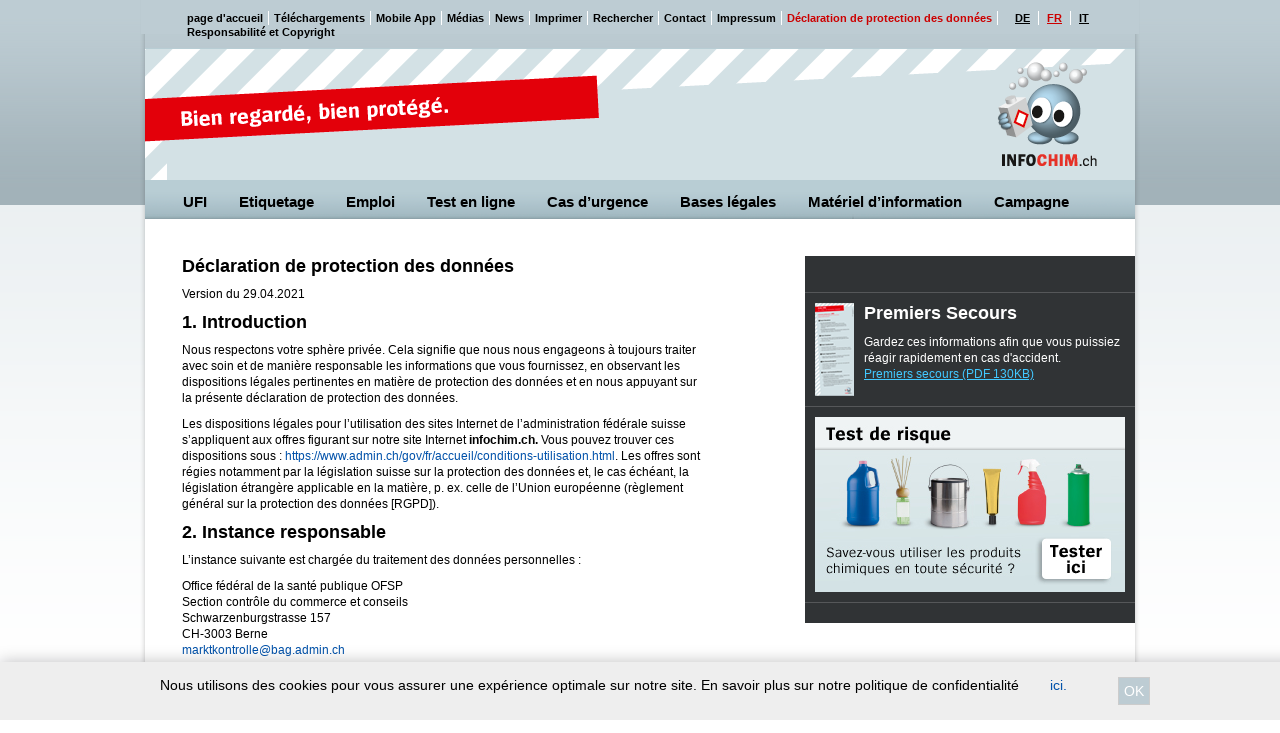

--- FILE ---
content_type: text/html; charset=utf-8
request_url: https://www.cheminfo.ch/fr/declaration-de-protection-des-donnees
body_size: 10404
content:
<!DOCTYPE html>
<html lang="fr-CH">
<head>

<meta charset="utf-8">
<!-- 
	This website is powered by TYPO3 - inspiring people to share!
	TYPO3 is a free open source Content Management Framework initially created by Kasper Skaarhoj and licensed under GNU/GPL.
	TYPO3 is copyright 1998-2026 of Kasper Skaarhoj. Extensions are copyright of their respective owners.
	Information and contribution at https://typo3.org/
-->


<link rel="icon" href="/typo3conf/ext/website/Resources/Public/Icons/favicon-32x32.png" type="image/png">

<meta http-equiv="x-ua-compatible" content="IE=edge,chrome=1" />
<meta name="generator" content="TYPO3 CMS" />
<meta name="viewport" content="width=device-width, initial-scale=1" />
<meta name="robots" content="noindex, nofollow" />
<meta name="description" content="In der Schweiz werden die neuen Gefahrensymbole (GHS) eingeführt. Das Bundesamt für Gesundheit BAG lancierte hierzu mit einer Trägerschaft und Umsetzungspartnern die &#039;Genau geschaut, gut geschützt&#039; -Kampagne." />
<meta name="twitter:card" content="summary" />


<link rel="stylesheet" href="/typo3temp/assets/css/3785d2e37b88de35965bee2ffbc2cb98.css?1766061449" media="all">
<link rel="stylesheet" href="/typo3conf/ext/powermail/Resources/Public/Css/Basic.css?1754572543" media="all">
<link rel="stylesheet" href="/typo3conf/ext/cookies/Resources/Public/Css/main.css?1754572544" media="all">
<link rel="stylesheet" href="/typo3conf/ext/website/Resources/Public/Css/default.css?1768489369" media="all">
<link rel="stylesheet" href="/typo3conf/ext/website/Resources/Public/Vendor/cheminfo/css/colorbox.css?1754572543" media="all">
<link rel="stylesheet" href="/typo3conf/ext/website/Extensions/cookies/Resources/Public/Css/main.css?1754572543" media="all">
<link rel="stylesheet" href="/typo3conf/ext/website/Resources/Public/Vendor/lightbox2-2.9.0/css/lightbox.min.css?1754572543" media="all">







  <title> cheminfo.ch: Déclaration de protection des données</title>
<link rel="canonical" href="https://www.cheminfo.ch/fr/declaration-de-protection-des-donnees"/>

<link rel="alternate" hreflang="de-CH" href="https://www.cheminfo.ch/de/datenschutz"/>
<link rel="alternate" hreflang="fr-CH" href="https://www.cheminfo.ch/fr/declaration-de-protection-des-donnees"/>
<link rel="alternate" hreflang="it-CH" href="https://www.cheminfo.ch/it/informativa-sulla-protezione-dei-dati"/>
<link rel="alternate" hreflang="x-default" href="https://www.cheminfo.ch/de/datenschutz"/>
</head>
<body class="template-0 page-236 fr">



    <div id="fb-root"></div>
    <script async defer crossorigin="anonymous" src="https://connect.facebook.net/fr_FR/sdk.js#xfbml=1&version=v16.0&appId=318707224886712&autoLogAppEvents=1" nonce="EDNnf03nc39fn3e9h3sdfa"></script>


<div id="wrapper">
    <div class="shell">

        <div id="top">
            <ul id="lang" class="right"><li class="first"><a href="/de/datenschutz">DE</a></li><li class="active"><a href="/fr/declaration-de-protection-des-donnees">FR</a></li><li class="last"><a href="/it/informativa-sulla-protezione-dei-dati">IT</a></li></ul>
            <div>
                <ul class="menu meta"><li class="first"><a href="/fr/page-daccueil">page d'accueil</a></li><li><a href="/fr/materiel-dinformation/telecharger-du-materiel-dinformation">Téléchargements</a></li><li><a href="/fr/mobile-app">Mobile App</a></li><li><a href="/fr/medias">Médias</a></li><li><a href="/fr/metanavigation-fr/news">News</a></li><li><a href="#" data-action="print">Imprimer</a></li><li><a href="/fr/rechercher">Rechercher</a></li><li><a href="/fr/metanavigation-fr/contact">Contact</a></li><li><a href="/fr/metanavigation-fr/impressum">Impressum</a></li><li class="cur" ><a href="/fr/declaration-de-protection-des-donnees">Déclaration de protection des données</a></li><li class="last"><a href="/fr/responsabilite-et-copyright">Responsabilité et Copyright</a></li></ul>
            </div>
            <div class="cl">&nbsp;</div>
        </div>


        <div id="header" style="background: url('/fileadmin/_migrated/media/header_fr_01.png')">

            <h1 id="logo"><a href="/fr/page-daccueil">Cheminfo</a></h1>
            <div class="cl">&nbsp;</div>

            <div id="navigation">
                <ul><li class="first"><a href="/fr/ufi"><span>UFI</span></a></li><li><a href="/fr/etiquetage"><span>Etiquetage</span></a><div class="dd"><p class="invisible">Unsichtbar</p><ul><li class="last"><a href="/fr/etiquetage/apercu"><strong>&gt;&nbsp;Aperçu</strong></a></li></ul><p class="">Utilisation</p><ul><li class="first"><a href="/fr/etiquetage/utilisation/symboles-de-danger"><strong>&gt;&nbsp;Symboles de danger</strong></a></li><li class="last"><a href="/fr/etiquetage/utilisation/etiquette"><strong>&gt;&nbsp;Etiquette</strong></a></li></ul><p class="">pour le commerce</p><ul><li class="first"><a href="/fr/etiquetage/pour-le-commerce/classification"><strong>&gt;&nbsp;Classification</strong></a></li><li class="last"><a href="/fr/etiquetage/pour-le-commerce/elements-figurant-sur-letiquette"><strong>&gt;&nbsp;Eléments figurant sur l'étiquette</strong></a></li></ul></div></li><li><a href="/fr/emploi"><span>Emploi</span></a><div class="dd"><p class="invisible">Unsichtbar</p><ul><li class="last"><a href="/fr/emploi/apercu"><strong>&gt;&nbsp;Aperçu</strong></a></li></ul><p class="">Utilisation</p><ul><li class="first"><a href="/fr/emploi/utilisation/a-la-maison"><strong>&gt;&nbsp;A la maison</strong></a></li><li><a href="/fr/emploi/utilisation/au-travail"><strong>&gt;&nbsp;Au travail</strong></a></li><li><a href="/fr/emploi/utilisation/dans-les-ecoles"><strong>&gt;&nbsp;Dans les écoles</strong></a></li><li class="last"><a href="/fr/emploi/utilisation/dans-lagriculture"><strong>&gt;&nbsp;Dans l'agriculture</strong></a></li></ul><p class="">pour le commerce</p><ul><li class="first"><a href="/fr/emploi/pour-le-commerce/vente-a-des-prives"><strong>&gt;&nbsp;Vente à des privés</strong></a></li><li><a href="/fr/emploi/pour-le-commerce/vente-a-des-artisans"><strong>&gt;&nbsp;Vente à des artisans</strong></a></li><li class="last"><a href="/fr/emploi/pour-le-commerce/vente-a-des-agriculteurs"><strong>&gt;&nbsp;Vente à des agriculteurs</strong></a></li></ul></div></li><li><a href="/fr/test-en-ligne"><span>Test en ligne</span></a></li><li><a href="/fr/cas-durgence"><span>Cas d’urgence</span></a><div class="dd"><p class="invisible">Unsichtbar</p><ul><li class="last"><a href="/fr/cas-durgence/apercu"><strong>&gt;&nbsp;Aperçu</strong></a></li></ul><p class="invisible">invisible</p><ul><li class="first"><a href="/fr/cas-durgence/invisible/contact-en-cas-durgence"><strong>&gt;&nbsp;Contact en cas d'urgence</strong></a></li><li class="last"><a href="/fr/cas-durgence/invisible/premiers-secours"><strong>&gt;&nbsp;Premiers secours</strong></a></li></ul></div></li><li><a href="/fr/bases-legales"><span>Bases légales</span></a></li><li><a href="/fr/materiel-dinformation"><span>Matériel d’information</span></a><div class="dd"><p class="invisible">Unsichtbar</p><ul><li class="last"><a href="/fr/materiel-dinformation/apercu"><strong>&gt;&nbsp;Aperçu</strong></a></li></ul><p class="invisible">invisible</p><ul><li class="first"><a href="/fr/materiel-dinformation/telecharger-du-materiel-dinformation"><strong>&gt;&nbsp;Télécharger du matériel d'information</strong></a></li><li><a href="/fr/materiel-dinformation/commander-du-materiel-dinformation"><strong>&gt;&nbsp;Commander du matériel d'information</strong></a></li><li><a href="/fr/materiel-dinformation/liens"><strong>&gt;&nbsp;Liens</strong></a></li><li class="last"><a href="/fr/materiel-dinformation/livre-pour-enfants"><strong>&gt;&nbsp;Livre pour enfants</strong></a></li></ul></div></li><li class="last"><a href="/fr/campagne"><span>Campagne</span></a><div class="dd"><p class="invisible">Unsichtbar</p><ul><li class="last"><a href="/fr/campagne/apercu"><strong>&gt;&nbsp;Aperçu</strong></a></li></ul><p class="invisible">invisible</p><ul><li class="first"><a href="/fr/campagne/invisible/organismes-responsables"><strong>&gt;&nbsp;Organismes responsables</strong></a></li><li><a href="/fr/campagne/invisible/objectifs"><strong>&gt;&nbsp;Objectifs</strong></a></li><li class="last"><a href="/fr/campagne/invisible/interlocuteurs"><strong>&gt;&nbsp;Interlocuteurs</strong></a></li></ul></div></li></ul>
                <div class="cl">&nbsp;</div>
            </div>

        </div>



        <div id="main">

            <div id="content">
                <!--TYPO3SEARCH_begin-->
                
    

            <div id="c2168" class="frame frame-default frame-type-textmedia frame-layout-0">
                
                    <a id="c2170"></a>
                
                
                    



                
                

    
        

    
        <header>
            

    
            
                

    
            <h1 class="">
                Déclaration de protection des données
            </h1>
        



            
        



            



            



        </header>
    



    


                

    <div class="ce-textpic ce-center ce-above">
        
            



        

        
                <div class="ce-bodytext">
                    
                    <p>Version du 29.04.2021
</p>
<h2>1. Introduction</h2>
<p>Nous respectons votre sphère privée. Cela signifie que nous nous engageons à toujours traiter avec soin et de manière responsable les informations que vous fournissez, en observant les dispositions légales pertinentes en matière de protection des données et en nous appuyant sur la présente déclaration de protection des données.
</p>
<p>Les dispositions légales pour l’utilisation des sites Internet de l’administration fédérale suisse s’appliquent aux offres figurant sur notre site Internet <b>infochim.ch.</b> Vous pouvez trouver ces dispositions sous&nbsp;: <a href="https://www.admin.ch/gov/fr/accueil/conditions-utilisation.html" target="_blank" rel="noreferrer">https://www.admin.ch/gov/fr/accueil/conditions-utilisation.html</a>. Les offres sont régies notamment par la législation suisse sur la protection des données et, le cas échéant, la législation étrangère applicable en la matière, p. ex. celle de l’Union européenne (règlement général sur la protection des données [RGPD]).
</p>
<h2>2. Instance responsable </h2>
<p>L’instance suivante est chargée du traitement des données personnelles&nbsp;:
</p>
<p>Office fédéral de la santé publique OFSP<br>Section contrôle du commerce et conseils<br>Schwarzenburgstrasse 157<br>CH-3003 Berne<br><a href="#" data-mailto-token="jxfiql7jxohqhlkqoliibXyxd+xajfk+ze" data-mailto-vector="-3">marktkontrolle<span>@</span>bag.admin.ch</a>
</p>
<p>Pour toute demande ayant trait à la protection de vos données personnelles, vous pouvez prendre contact par écrit, par téléphone ou par e-mail avec l’instance susmentionnée. 
</p>
<h2>3. Données personnelles</h2>
<p>Sont considérées comme des « données personnelles », toutes les données se rapportant à une personne physique identifiée ou identifiable. Il s’agit de toutes les données de base que vous nous communiquez, notamment le nom, l’adresse, l’adresse e-mail, le n<sup>o</sup> de téléphone et l’adresse IP. Les données statistiques ou les données anonymisées qui ne peuvent pas être directement associées à votre personne ne sont pas considérées comme des données personnelles.
</p>
<p>Par « personne concernée », on entend une personne physique dont les données personnelles sont traitées. Par « traiter », on entend toute utilisation de données personnelles, comme p. ex. le rattachement à un identifiant tel qu’un nom ou un n<sup>o</sup> d’identification, ou aux données de localisation.
</p>
<h2>4. Bases juridiques et buts de la collecte et du traitement des données </h2>
<p>Nous collectons, traitons et enregistrons vos données personnelles dans le cadre de l’exécution d’obligations légales et, le cas échéant, pour remplir des obligations contractuelles. 
</p>
<p>En complément des bases juridiques susmentionnées, nous traitons des données en raison d’intérêts prépondérants de notre part. Ce faisant, nous poursuivons en particulier des intérêts économiques et juridiques. Notre intérêt prépondérant consiste en particulier à optimiser notre offre sur Internet et notre identité visuelle. Ces données sont collectées et traitées pour assurer l’utilisation de notre site Internet (connexion), garantir durablement la sécurité et la stabilité du système et optimiser notre offre sur Internet, ainsi qu’à des fins de statistiques internes. L’adresse IP et le pays ne sont exploités qu’en cas d’attaque contre l’infrastructure réseau du site Internet et à des fins statistiques.
</p>
<h2>5. Prise de contact </h2>
<p>Pour toute question, vous avez la possibilité de nous contacter par le biais d’une adresse e-mail ou d’un formulaire de contact disponible sur le site Internet. Il est indispensable d’indiquer une adresse e-mail valide et des coordonnées (p. ex. nom et prénom), afin que nous sachions qui est l’auteur de la demande. D’autres informations peuvent être fournies sur une base volontaire. Le traitement des données aux fins de la prise de contact se fait sur la base de votre consentement donné librement.&nbsp; Les données personnelles que nous collectons pour l’utilisation du formulaire de contact seront automatiquement détruites une fois la demande traitée. Si l’objet de la prise de contact doit être traité par l’OFSP, la demande est transmise par un e-mail généré automatiquement à l’instance compétente de l’OFSP.
</p>
<h2>6. Transmission</h2>
<p>Nous ne transmettons vos données personnelles que s’il existe une obligation légale correspondante, si vous y avez expressément consenti ou si cela est nécessaire pour faire valoir nos droits, en particulier des prétentions issues, le cas échéant, d’une relation contractuelle. Au surplus, nous ne transmettons vos données à des tiers que dans la mesure où cela est nécessaire pour l’exécution du contrat. Nous transmettons les données nécessaires à cette fin à d’autres instances de l’administration fédérale, aux imprimeries chargées de l’expédition ou à d’autres prestataires de services. Ces prestataires de services n’utilisent vos données que pour l’exécution du mandat et non à d’autres fins. Nous garantissons que ces prestataires de services traitent vos données de manière confidentielle et conformément à la législation en vigueur, et que vos données ne sont utilisées qu’aux fins de la prestation de service concernée.
</p>
<h2>7. Durée de conservation</h2>
<p>Nous conservons vos données personnelles aussi longtemps que cela est nécessaire ou approprié pour respecter les dispositions légales en la matière ou que ces données sont nécessaires aux fins pour lesquelles elles ont été collectées. Dans la mesure du possible, nous anonymisons ou détruisons vos données personnelles dès qu’elles ne sont plus nécessaires, au plus tard après l’expiration de la période de conservation maximale prescrite par la loi.
</p>
<p>Vous pouvez demander la destruction de vos données personnelles en tout temps, en envoyant une demande correspondante à l’instance indiquée au ch. 2. Nous répondrons à votre demande dans les délais les plus brefs, à moins que nous ne soyons tenus de conserver plus longtemps ces données pour d’autres raisons (p. ex. l’obligation légale de conservation).
</p>
<h2>8. Droits de la personne concernée</h2>
<h3>8.1. Renseignements</h3>
<p>Sur demande écrite, nous vous indiquerons en tout temps quelles données personnelles vous concernant sont enregistrées lorsque vous utilisez notre site Internet. 
</p>
<h3>8.2. Rectification, destruction, restriction du traitement, droit d’opposition</h3>
<p>Vous avez la possibilité de faire rectifier, bloquer ou détruire par nos services vos données personnelles qui sont enregistrées lorsque vous visitez notre site Internet. Vous pouvez aussi vous opposer à la divulgation de certaines données personnelles. Les données ne peuvent pas être détruites si nous en avons besoin pour accomplir des tâches en suspens ou pour faire valoir des droits ou des prétentions, ou si nous devons les conserver en vertu de la loi.
</p>
<h3>8.3. Communication et transmission de données</h3>
<p>Sur demande écrite, vous avez en principe le droit d’obtenir les données personnelles vous concernant qui sont enregistrées lorsque vous visitez notre site Internet, dans un format structuré, courant et lisible (p. ex. fichier PDF). En outre, vous avez le droit d’exiger que les données que vous nous avez fournies lorsque vous avez visité notre site Internet vous soient communiquées.
</p>
<h3>8.4. Droit de révocation</h3>
<p>Si vous avez consenti entre autres à la collecte, l’enregistrement et l’utilisation de données personnelles dans le cadre de l’utilisation de notre site Internet ou de nos services, vous pouvez révoquer ce consentement en tout temps. La révocation peut être adressée par courrier électronique ou par écrit à l’instance indiquée au ch. 2. Les effets de la révocation sont limités à l’enregistrement et à l’utilisation de données personnelles qui ne peuvent pas être enregistrées ou utilisées en vertu d’autorisations légales sans que votre consentement soit nécessaire. Par ailleurs, la révocation n’a aucune incidence sur les opérations de traitement effectuées jusque-là avec votre consentement.
</p>
<h3>8.5. Autorité de surveillance</h3>
<p>Le Préposé fédéral à la protection des données et à la transparence (<a href="https://www.edoeb.admin.ch/edoeb/fr/home.html" target="_blank" rel="noreferrer">https://www.edoeb.admin.ch/edoeb/fr/home.html</a>) fait fonction d’autorité de surveillance en matière de protection des données. 
</p>
<h3>8.6. Revendication de ces droits</h3>
<p>Pour faire valoir vos droits, veuillez-vous adresser à l’instance indiquée au ch. 2, en prouvant votre identité (copie de la carte d’identité, du passeport ou d’un autre document d’identité officiel). Veuillez noter que vos droits sont restreints dans la mesure où la loi le prévoit ou que des intérêts publics ou privés prépondérants le requièrent. P. ex., le droit à la transmission de données ne s’applique pas au traitement des données personnelles rendu nécessaire par l’exercice d’une tâche d’intérêt public. 
</p>
<h2>9. Données concernant des enfants</h2>
<p>Dans la mesure où nous pouvons le détecter, nous ne collectons, traitons et utilisons des données personnelles concernant des enfants qu’avec l’accord de leur représentant légal. Les personnes de moins de 16 ans doivent obtenir l’autorisation du représentant légal avant de nous transmettre des données personnelles. Par conséquent, les personnes de moins de 16 ans n’ont le droit d’utiliser notre site Internet qu’avec le consentement de leurs parents.
</p>
<h2>10. Responsabilité pour les liens</h2>
<p>Nous n’avons aucune influence sur la conception actuelle et future et le contenu des pages liées/connectées. Cette constatation s’applique à tous les liens et références ajoutés à notre propre offre Internet. Seul l’exploitant du site visé par le lien ou la référence est responsable des contenus illégaux, erronés ou incomplets, et répond des dommages résultant de l’utilisation ou de la non-utilisation de ces informations. Celui qui se contente de renvoyer à ces contenus par des liens n’encourt pas de responsabilité. Nous excluons toute responsabilité dans les limites prévues par la loi.
</p>
<h2>11. Utilisation de cookies</h2>
<p>Sur nos sites Internet, nous utilisons des « cookies » et des techniques similaires qui permettent d’identifier votre navigateur ou votre appareil. Un « cookie » est un petit fichier texte qui est transféré sur votre ordinateur lorsque vous naviguez sur nos sites Internet. Un cookie ne peut contenir que les informations que nous envoyons nous-mêmes à votre ordinateur et ne permet pas de lire des données privées. Si vous acceptez les cookies sur notre site Internet, nous n’avons pas accès à vos informations personnelles, mais nous pouvons utiliser ces cookies pour identifier votre ordinateur. Aucune donnée personnelle n’est enregistrée dans les cookies utilisés, de sorte que nous ne pouvons pas déduire votre identité en utilisant la technologie des cookies.
</p>
<p>Nous utilisons des cookies de session temporaires. Ces cookies sont techniquement indispensables à l’exploitation du site Internet. Toutefois, ils ne restent pas sur votre ordinateur. Si vous quittez notre site, le cookie temporaire sera rejeté. Les informations rassemblées nous permettent d’analyser les types et les structures d’utilisation de notre site Internet, et de l’optimiser en améliorant le contenu ou la personnalisation et en simplifiant son utilisation.
</p>
<p>Nous utilisons également des cookies permanents. Ces cookies restent sur votre ordinateur pour permettre des services de personnalisation et d’inscription liés à l’utilisation lors de vos prochaines visites. Ces cookies peuvent p. ex. retenir quelle brochure vous avez sélectionnée pour la commande, alors que vous continuez de consulter la boutique en ligne. De plus, vous n’avez à saisir votre mot de passe qu’une seule fois sur les pages nécessitant une inscription. Les cookies permanents peuvent être supprimés manuellement par l’utilisateur.
</p>
<p>Certains de nos fournisseurs de services Internet utilisent aussi des cookies (cookies tiers). Ces cookies nous aident à adapter notre site aux besoins spécifiques de nos visiteurs. Grâce à l’utilisation de ces cookies, nous obtenons des informations sur les produits (de campagne) que vous avez visionnés ou recherchés, ou les sites que vous avez visités auparavant. Ces cookies sont enregistrés sur votre disque dur. Aucune donnée personnelle n’est enregistrée dans les cookies utilisés par nos prestataires de services Internet. L’utilisation est pseudonymisée, de sorte que votre identité ne peut pas être déduite.
</p>
<p>La plupart des navigateurs (p. ex. Firefox, Chrome, Microsoft Edge et Safari) acceptent les cookies par défaut. Dans les paramètres de sécurité, vous pouvez autoriser ou interdire les cookies temporaires ou permanents indépendamment les uns des autres. Les données enregistrées dans nos cookies ne sont pas connectées à vos données personnelles (nom, adresse, etc.) sans votre consentement explicite.
</p>
<h2>12. Framing</h2>
<p>Sur notre site Internet, nous utilisons le framing avec le réseau suivant&nbsp;:
</p>
<p>-&nbsp;&nbsp;&nbsp;&nbsp; YouTube (YouTube LLC, 901 Cherry Avenue, San Bruno, CA 94066, USA)
</p>
<p>&nbsp;</p>
<p>Framing signifie «&nbsp;intégration (dans un cadre)&nbsp;». Nous intégrons p. ex. des vidéos, des photos ou des messages de ce réseau sur notre site Internet. Cela vous permet de les visionner directement sur notre site Internet. Par contre, le contenu proprement dit provient des plates-formes du réseau. Si le contenu est supprimé sur le support d’origine, il disparaît également de nos sites Internet.
</p>
<p>Pour ce faire, nous utilisons le « « mode étendu de confidentialité des données ». Ce n’est qu’au moment de la lecture des vidéos qu’un cookie est enregistré sur votre ordinateur. Si vous voulez être sûr qu’aucune de vos données ne sera enregistrée par les entreprises, ne cliquez pas sur les vidéos intégrées. 
</p>
<h2>13. Plugins sociaux</h2>
<p>Notre site Internet utilise des plugins sociaux. Vous pouvez le reconnaître (typiquement aux symboles correspondants). Les réseaux sociaux suivants sont notamment utilisés&nbsp;:
</p>
<p>-&nbsp;&nbsp;&nbsp;&nbsp; YouTube (YouTube LLC, 901 Cherry Avenue, San Bruno, CA 94066, USA)
</p>
<p>&nbsp;</p>
<p>Aussitôt que vous accédez à un site Internet muni d’un plugin activé, une connexion aux serveurs du fournisseur du plugin respectif est mise en place. D’une part, des contenus sont chargés depuis les serveurs des fournisseurs et, d’autre part, des informations sont transmises au fournisseur. Ces informations incluent p. ex. votre adresse IP et le site que vous venez de consulter. Cela se produit indépendamment du fait que vous soyez connecté ou non au réseau social concerné. Si vous êtes connecté en même temps au réseau en question, le fournisseur concerné peut vous identifier en tant qu’utilisateur spécifique, car, dans ce cas, en plus de l’adresse du site Internet visité, de la date, de l’heure et des informations liées au navigateur, votre ID utilisateur sera aussi enregistré. La déconnexion du réseau concerné empêche le cas échéant que les données soient rattachées à votre compte d’utilisateur. Vous pouvez aussi empêcher le transfert de données vers le réseau en utilisant des compléments de navigateur spéciaux (p. ex. bloqueur de Facebook).
</p>
<p>Si vous recommandez des contenus à l’aide des plugins activés, p. ex. en cliquant sur un bouton «&nbsp;partager&nbsp;», les informations correspondantes sont transmises directement au réseau social concerné et y sont enregistrées. Les données collectées par le fournisseur peuvent être utilisées pour établir des profils d’utilisation.
</p>
<p>Vous trouverez de plus amples informations sur la collecte et l’utilisation des données par les fournisseurs de plugins et sur vos droits et possibilités pour ce qui a trait à la protection de votre sphère privée dans les consignes correspondantes de protection des données&nbsp;:
</p>
<p>-&nbsp;&nbsp;&nbsp;&nbsp; YouTube, <a href="https://policies.google.com/privacy" target="_blank" rel="noreferrer">https://policies.google.com/privacy</a>&nbsp; 
</p>
<h2>14. Sécurité des données</h2>
<p>Pour notre site Internet, nous utilisons un cryptage SSL ou TLS pour des raisons de sécurité et pour protéger la transmission de contenus confidentiels. Vous pouvez reconnaître une connexion cryptée au fait que la ligne d’adresse du navigateur passe de «&nbsp;http://&nbsp;» à «&nbsp;https://&nbsp;» et à l’icône représentant une serrure dans la ligne de votre navigateur. Si le cryptage SSL ou TLS est activé, les données que vous nous transmettez ne peuvent pas être lues par des tiers. 
</p>
<h2>15. Modifications</h2>
<p>Nous nous réservons le droit de modifier la présente déclaration de protection des données en tout temps. La version actuelle publiée sur notre site Internet fait foi. Si vous êtes directement concerné par la modification de la déclaration de protection des données (p. ex. si vous utilisez un service de newsletter), nous vous informerons de la modification sous une forme appropriée. La déclaration de protection des données ne crée pas de relation contractuelle ou d’autre rapport juridique formel à l’égard ou pour le compte d’une partie.
</p>
<p>Berne, 23.5.2022</p>
                </div>
            

        
    </div>


                
                    



                
                
                    



                
            </div>

        



                

                

                <!--TYPO3SEARCH_end-->
                <div class="cl">&nbsp;</div>
            </div>



            <div id="sidebar" class="black">
    

            <div id="c111" class="frame frame-default frame-type-shortcut frame-layout-0">
                
                    <a id="c725"></a>
                
                
                    



                
                
                

    
    

            <div id="c2195" class="frame frame-default frame-type-list frame-layout-0">
                
                
                    



                
                
                    

    



                
                

    
        


<div class="fb-share-button" data-href="http://cheminfo.test" data-layout="button_count" data-size="">
    <a target="_blank" href="https://www.facebook.com/sharer/sharer.php?u=http%3A%2F%2Fcheminfo.test&amp;src=sdkpreparse" class="fb-xfbml-parse-ignore">Partager</a>
</div>















    


                
                    



                
                
                    



                
            </div>

        


    

            <div id="c473" class="frame frame-default frame-type-div frame-layout-0">
                
                
                    



                
                
                

    <hr class="ce-div" />


                
                    



                
                
                    



                
            </div>

        


    

            <div id="c474" class="frame frame-default frame-type-textmedia frame-layout-0">
                
                
                    



                
                

    


                

    <div class="ce-textpic ce-left ce-intext ce-nowrap">
        
            

    <div class="ce-gallery" data-ce-columns="1" data-ce-images="1">
        
        
            <div class="ce-row">
                
                    
                        <div class="ce-column">
                            

        
<figure class="image">
    
            
                    
<img class="image-embed-item" src="/fileadmin/_migrated/pics/erste_hilfe.png" width="39" height="93" loading="lazy" alt="" />


                
        
    
</figure>


    


                        </div>
                    
                
            </div>
        
        
    </div>



        

        
                <div class="ce-bodytext">
                    
                        

    
        <header>
            

    
            
                

    
            <h1 class="">
                Premiers Secours
            </h1>
        



            
        



            



            



        </header>
    



                    
                    <p>Gardez ces informations afin que vous puissiez réagir rapidement en cas d'accident.</p><div><p><a href="/fileadmin/cheminfo/dokumente/fr/stickerelemente/GHS_Premiers_secours_F.pdf" title="Öffnet externen Link in neuem Fenster" target="_blank" class="download">Premiers secours&nbsp;(PDF 130KB)</a></p></div>
                </div>
            

        
    </div>


                
                    



                
                
                    



                
            </div>

        


    

            <div id="c475" class="frame frame-default frame-type-div frame-layout-0">
                
                
                    



                
                
                

    <hr class="ce-div" />


                
                    



                
                
                    



                
            </div>

        


    

            <div id="c652" class="frame frame-default frame-type-textmedia frame-layout-0">
                
                
                    



                
                

    
        

    



    


                

    <div class="ce-textpic ce-center ce-above">
        
            

    <div class="ce-gallery" data-ce-columns="1" data-ce-images="1">
        
            <div class="ce-outer">
                <div class="ce-inner">
        
        
            <div class="ce-row">
                
                    
                        <div class="ce-column">
                            

        
<figure class="image">
    
            <a href="/fr/test-en-ligne">
                
<img class="image-embed-item" src="/fileadmin/_migrated/pics/Risikotest_fr_breit.jpg" width="310" height="175" loading="lazy" alt="" />


            </a>
        
    
</figure>


    


                        </div>
                    
                
            </div>
        
        
                </div>
            </div>
        
    </div>



        

        
                
            

        
    </div>


                
                    



                
                
                    



                
            </div>

        


    

            <div id="c481" class="frame frame-default frame-type-div frame-layout-0">
                
                
                    



                
                
                

    <hr class="ce-div" />


                
                    



                
                
                    



                
            </div>

        




                
                    



                
                
                    



                
            </div>

        

</div>


            <div class="cl">&nbsp;</div>
        </div>

    </div>
    <div id="footer-push"></div>
</div>

<div id="footer" class="shell">
    <a class="foot-logo" href="/"></a>


    <ul class="left"><li><strong>
    

            <div id="c23" class="frame frame-default frame-type-textmedia frame-layout-0">
                
                    <a id="c520"></a>
                
                
                    



                
                

    
        

    



    


                

    <div class="ce-textpic ce-center ce-above">
        
            



        

        
                <div class="ce-bodytext">
                    
                    <p>Une campagne pour l’utilisation en toute sécurité des produits chimiques au quotidien.</p>
                </div>
            

        
    </div>


                
                    



                
                
                    



                
            </div>

        

</strong></li></ul>
    <div class="left cross">
    

            <div id="c24" class="frame frame-default frame-type-textmedia frame-layout-0">
                
                    <a id="c522"></a>
                
                
                    



                
                

    
        

    



    


                

    <div class="ce-textpic ce-center ce-above">
        
            

    <div class="ce-gallery" data-ce-columns="1" data-ce-images="1">
        
            <div class="ce-outer">
                <div class="ce-inner">
        
        
            <div class="ce-row">
                
                    
                        <div class="ce-column">
                            

        
<figure class="image">
    
            
                    
<img class="image-embed-item" src="/fileadmin/_migrated/pics/bund.png" width="152" height="38" loading="lazy" alt="" />


                
        
    
</figure>


    


                        </div>
                    
                
            </div>
        
        
                </div>
            </div>
        
    </div>



        

        
                
            

        
    </div>


                
                    



                
                
                    



                
            </div>

        

</div>
    <div class="left">
    

            <div id="c54" class="frame frame-default frame-type-textmedia frame-layout-0">
                
                    <a id="c525"></a>
                
                
                    



                
                

    
        

    



    


                

    <div class="ce-textpic ce-center ce-above">
        
            

    <div class="ce-gallery" data-ce-columns="1" data-ce-images="1">
        
            <div class="ce-outer">
                <div class="ce-inner">
        
        
            <div class="ce-row">
                
                    
                        <div class="ce-column">
                            

        
<figure class="image">
    
            
                    
<img class="image-embed-item" src="/fileadmin/_migrated/pics/footer_fr.jpg" width="164" height="79" loading="lazy" alt="" />


                
        
    
</figure>


    


                        </div>
                    
                
            </div>
        
        
                </div>
            </div>
        
    </div>



        

        
                
            

        
    </div>


                
                    



                
                
                    



                
            </div>

        

</div>
    <div class="left asa">
    

            <div id="c53" class="frame frame-default frame-type-textmedia frame-layout-0">
                
                    <a id="c529"></a>
                
                
                    



                
                

    
        

    



    


                

    <div class="ce-textpic ce-center ce-above">
        
            

    <div class="ce-gallery" data-ce-columns="1" data-ce-images="1">
        
            <div class="ce-outer">
                <div class="ce-inner">
        
        
            <div class="ce-row">
                
                    
                        <div class="ce-column">
                            

        
<figure class="image">
    
            
                    
<img class="image-embed-item" src="/fileadmin/_migrated/pics/asa.png" width="234" height="38" loading="lazy" alt="" />


                
        
    
</figure>


    


                        </div>
                    
                
            </div>
        
        
                </div>
            </div>
        
    </div>



        

        
                
            

        
    </div>


                
                    



                
                
                    



                
            </div>

        

</div>


    <div class="cl">&nbsp;</div>
</div>

























    <div id="tx_cookies">
        


        <div id="tx_cookies_inner" class="p-3 bg-light collapse-by-show collapse-by-close collapse">

            <div class="shell">

            

            


            <p id="tx_cookies_hint">
                Nous utilisons des cookies pour vous assurer une expérience optimale sur notre site. En savoir plus sur notre politique de confidentialité
            </p>

            
                <p id="tx_cookies_link">
                    <a href="/fr/declaration-de-protection-des-donnees">ici.</a>
                </p>
            


            <form data-expire="365" method="post" id="tx_cookies_accept" action="/fr/page-daccueil?tx_cookies_main%5Baction%5D=submit&amp;cHash=aef6bb3c0cae0f487781799e2b6ac42d">
<div>
<input type="hidden" name="tx_cookies_main[__referrer][@extension]" value="Cookies" />
<input type="hidden" name="tx_cookies_main[__referrer][@controller]" value="Main" />
<input type="hidden" name="tx_cookies_main[__referrer][@action]" value="cookieCached" />
<input type="hidden" name="tx_cookies_main[__referrer][arguments]" value="YTowOnt9fea0d555af23af463458dfd09923d0bd74ea4c3a" />
<input type="hidden" name="tx_cookies_main[__referrer][@request]" value="{&quot;@extension&quot;:&quot;Cookies&quot;,&quot;@controller&quot;:&quot;Main&quot;,&quot;@action&quot;:&quot;cookieCached&quot;}996bb98ceb57ea0238b9e806ab3756aa6ab3d9aa" />
<input type="hidden" name="tx_cookies_main[__trustedProperties]" value="{&quot;accept&quot;:1,&quot;redirect&quot;:1,&quot;submit&quot;:1}a82aca2566158219db6dcffa2293d70b6fd5258b" />
</div>

                <input type="hidden" name="tx_cookies_main[accept]" value="1" />
                


        <input type="hidden" name="tx_cookies_main[redirect]" value="/fr/declaration-de-protection-des-donnees" />
    



                <p>
                    <input class="btn btn-primary" type="submit" value="OK" name="tx_cookies_main[submit]" />
                </p>
            </form>

            


            

            </div>
        </div>
    </div>

<script src="/typo3conf/ext/website/Resources/Public/Vendor/jquery/jquery-3.6.1.min.js?1754572543"></script>
<script src="/typo3conf/ext/powermail/Resources/Public/JavaScript/Powermail/Form.min.js?1754572543" defer="defer"></script>
<script src="/typo3conf/ext/cookies/Resources/Public/Js/main.js?1754572544"></script>
<script src="/typo3conf/ext/website/Resources/Public/Vendor/lightbox2-2.9.0/js/lightbox.min.js?1754572543"></script>
<script src="/typo3conf/ext/website/Resources/Public/JavaScript/default.js?1754572543"></script>
<script src="/typo3conf/ext/website/Resources/Public/Vendor/cheminfo/js/script.js?1754572543"></script>
<script src="/typo3conf/ext/website/Resources/Public/Vendor/cheminfo/js/jquery.flexslider.js?1754572543"></script>
<script src="/typo3conf/ext/website/Resources/Public/Vendor/cheminfo/js/functions.js?1754572543"></script>
<script async="async" src="/typo3temp/assets/js/cfd16b174d7f7b046e20adbc2e0a1094.js?1765807007"></script>


</body>
</html>

--- FILE ---
content_type: text/css; charset=utf-8
request_url: https://www.cheminfo.ch/typo3conf/ext/website/Extensions/cookies/Resources/Public/Css/main.css?1754572543
body_size: 264
content:

#tx_cookies_inner {
    padding: 15px;
    overflow: hidden;
    background: #eee;

    font-size: 14px;
    -webkit-box-shadow: 0px 0px 15px 0px rgba(0, 0, 0, 0.25);
    -moz-box-shadow: 0px 0px 15px 0px rgba(0, 0, 0, 0.25);
    box-shadow: 0px 0px 15px 0px rgba(0, 0, 0, 0.25);

}
#tx_cookies_inner .shell {
    display: flex;
    flex-wrap: nowrap;
    justify-content: space-between;
}
#tx_cookies_accept {
    margin-left: 20px;
    align-self: flex-end;
}
#tx_cookies_close {
    display: none !important;
}
#tx_cookies a {
    color: #0252aa;
    text-decoration: none;
    cursor: pointer;
}
#tx_cookies button, #tx_cookies input[type="submit"] {

    cursor: pointer;

    background-color: #BDCCD3;
    color: #fff;
    font-size: 1em;
    border: 1px solid #ccc;
    padding: 5px;
}


@media print {
    #tx_cookies {
        display: none !important;
    }
}



--- FILE ---
content_type: application/javascript; charset=utf-8
request_url: https://www.cheminfo.ch/typo3conf/ext/website/Resources/Public/Vendor/cheminfo/js/script.js?1754572543
body_size: 106
content:

jQuery(document).ready(function() {
    
    jQuery.each(jQuery('.big'), function() { 
        jQuery(".flexslider .slides").append('<li>' + jQuery(this).html() + '</li>');
    });
    
    jQuery('.link_image').parent().click(function() {
       window.location.href = jQuery('.link_image').parent().attr('href');
    });
    
    jQuery('.desc a').click(function(e)
    {
      e.preventDefault();
      var url = jQuery(this).attr('href');
      window.location = url;  
    });    

  
  

});